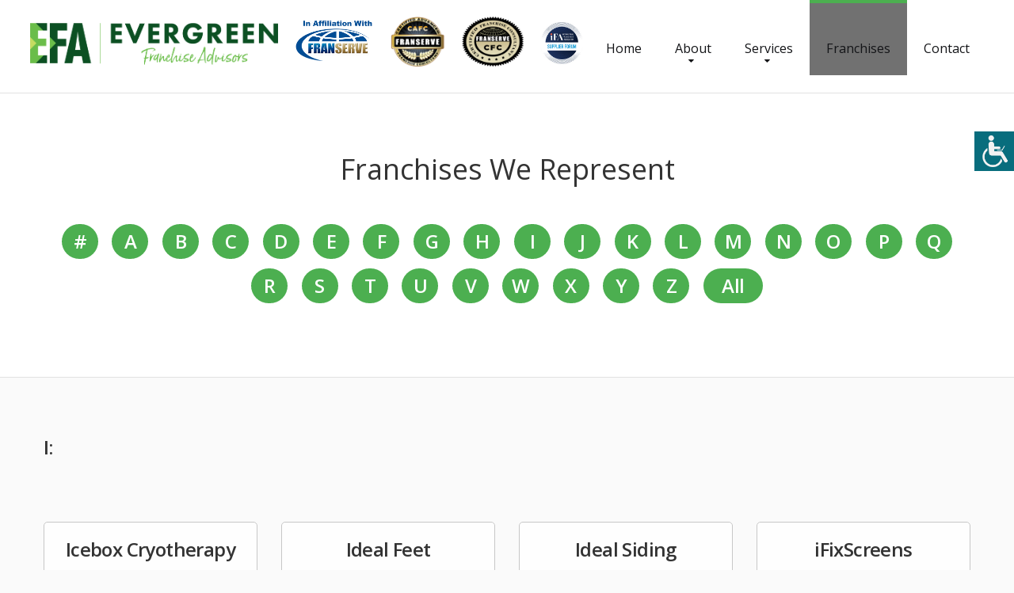

--- FILE ---
content_type: text/html
request_url: https://www.egfran.com/franchises_az.asp?letter=i
body_size: 43144
content:
<!DOCTYPE html>
<html lang="en">

<head>
    <title>Franchises We Represent</title>
    
    

    <meta name="description" content="We provide franchise consulting services and specialize in franchise growth and development.">

<meta http-equiv="Content-Type" content="text/html; charset=iso-8859-1">

<meta property="og:url" content="https://egfran.com" />
<meta property="og:title" content="Franchise Consulting Services from Evergreen Franchise Advisors, LLC" />
<meta property="og:description" content="We provide franchise consulting services and specialize in franchise growth and development." />
<meta property="og:type" content="website" />
<meta property="og:image" content="https://egfran.com/images/logo.png" />
    
    <meta name="format-detection" content="telephone=no"/>
    <link rel="icon" href="images/favicon.ico" type="image/x-icon">
    
    
    
        <link rel="stylesheet" href="css/grid.css">
    <style>
        .icon-list-link{
            display: none;
        }
    </style>
     
    
        <link rel="stylesheet" href="css/style-ariosto.css?124">
        
            <link rel="stylesheet" href="css/colorScheme-2.css?124">
        
    <link rel="stylesheet" href="css/style-common.css?135">
    <style>
            .rslides li::after{
     
               
                background-color: rgba(0,0,0,.6);
                
              }
                   </style>
    
    <script src="js/jquery.js"></script>
    <script src="js/jquery-migrate-1.2.1.js"></script>


    <!--[if lt IE 9]>
    <html class="lt-ie9">
    <div style=' clear: both; text-align:center; position: relative;'>
        <a href="http://windows.microsoft.com/en-US/internet-explorer/..">
            <img src="images/ie8-panel/warning_bar_0000_us.jpg" border="0" height="42" width="820"
                 alt="You are using an outdated browser. For a faster, safer browsing experience, upgrade for free today."/>
        </a>
    </div>
    <script src="js/html5shiv.js"></script>
    <![endif]-->

    <script src='js/device.min.js'></script>
    <!-- Facebook Pixel Code -->
<script>
  !function(f,b,e,v,n,t,s)
  {if(f.fbq)return;n=f.fbq=function(){n.callMethod?
  n.callMethod.apply(n,arguments):n.queue.push(arguments)};
  if(!f._fbq)f._fbq=n;n.push=n;n.loaded=!0;n.version='2.0';
  n.queue=[];t=b.createElement(e);t.async=!0;
  t.src=v;s=b.getElementsByTagName(e)[0];
  s.parentNode.insertBefore(t,s)}(window, document,'script',
  'https://connect.facebook.net/en_US/fbevents.js');
  fbq('init', '265833994580201');
  fbq('track', 'PageView');
</script>
<noscript><img height="1" width="1" style="display:none"
  src="https://www.facebook.com/tr?id=265833994580201&ev=PageView&noscript=1"
/></noscript>
<!-- End Facebook Pixel Code --> 
<script type="text/javascript">
function getCookie(cname) {
  var name = cname + "=";
  var decodedCookie = decodeURIComponent(document.cookie);
  var ca = decodedCookie.split(';');
  for(var i = 0; i <ca.length; i++) {
    var c = ca[i];
    while (c.charAt(0) == ' ') {
      c = c.substring(1);
    }
    if (c.indexOf(name) == 0) {
      return c.substring(name.length, c.length);
    }
  }
  return "";
}        

function changeFontSize(param){
    var currSize;
    currSize = getCookie("fontsize");
    if (currSize == ""){
        currSize = "0";
    }
    currSize = parseInt(currSize);
    if (param == "up"){
        currSize += 1; 
        document.cookie = "fontsize=" + currSize;
    }else{
        currSize -= 1; 
        document.cookie = "fontsize=" + currSize;
    }

    $("div").each(function() {
      var size = parseInt($(this).css("font-size"));
      if (param == "up"){
        size = size + 1 + "px";
      }else{
        size = size - 1 + "px";
      }
      $(this).css({
        'font-size': size
      });
    });
    $("p").each(function() {
      var size = parseInt($(this).css("font-size"));
      if (param == "up"){
        size = size + 1 + "px";
      }else{
        size = size - 1 + "px";
      }
      $(this).css({
        'font-size': size
      });
    });
    $("h1").each(function() {
      var size = parseInt($(this).css("font-size"));
      if (param == "up"){
        size = size + 1 + "px";
      }else{
        size = size - 1 + "px";
      }
      $(this).css({
        'font-size': size
      });
    });
    $("h2").each(function() {
      var size = parseInt($(this).css("font-size"));
      if (param == "up"){
        size = size + 1 + "px";
      }else{
        size = size - 1 + "px";
      }
      $(this).css({
        'font-size': size
      });
    });
    $("h3").each(function() {
      var size = parseInt($(this).css("font-size"));
      if (param == "up"){
        size = size + 1 + "px";
      }else{
        size = size - 1 + "px";
      }
      $(this).css({
        'font-size': size
      });
    });
    $("h4").each(function() {
      var size = parseInt($(this).css("font-size"));
      if (param == "up"){
        size = size + 1 + "px";
      }else{
        size = size - 1 + "px";
      }
      $(this).css({
        'font-size': size
      });
    });
    $("h5").each(function() {
      var size = parseInt($(this).css("font-size"));
      if (param == "up"){
        size = size + 1 + "px";
      }else{
        size = size - 1 + "px";
      }
      $(this).css({
        'font-size': size
      });
    });
    $("h6").each(function() {
      var size = parseInt($(this).css("font-size"));
      if (param == "up"){
        size = size + 1 + "px";
      }else{
        size = size - 1 + "px";
      }
      $(this).css({
        'font-size': size
      });
    });
    $("li").each(function() {
      var size = parseInt($(this).css("font-size"));
      if (param == "up"){
        size = size + 1 + "px";
      }else{
        size = size - 1 + "px";
      }
      $(this).css({
        'font-size': size
      });
    });

}  
function openAccessabilityPanel(){
    document.getElementById('web-accessability').style.display='block'; 
    document.getElementById('btn-web-accessability').style.right='250px';
}
function resetFont(){
    var currC = getCookie('fontsize');
    document.cookie='fontsize=0';
    resizeFromCookies(currC);    
}
</script>

</head>
<body>
<div class="page">
    


    <div id="btn-web-accessability" ><span>
        <img src="images/icon-web-accessibility.png" alt="Web Accessibility icon" title="Web Accessibility"  
            onclick="openAccessabilityPanel();">
    </div>
    <div id="web-accessability" ><span>
        <button type="button" class="close" onclick="document.getElementById('web-accessability').style.display='none'; document.getElementById('btn-web-accessability').style.right='0px';" style="">CLOSE</button><br></span>
        <h2><span>Font Resize</span></h2>
        <p><button id="down" type="button" onclick="changeFontSize('down');" >A-</button><button id="up" type="button" onclick="changeFontSize('up');" class="active_button">A+</button>
        <br><br>
        <button type="button" class="reset" onclick="resetFont();">RESET</button></p>

    </div>

<script type="text/javascript">var $zoho= $zoho || {};$zoho.salesiq = $zoho.salesiq || {widgetcode:"e431fd7851aa99230af0d82b50518b75aa2ae1b96f22e5b0c3b80f8b09b46e4eb4f16d1f69e40f8b38c7fad7ff9de4ea", values:{},ready:function(){}};var d=document;s=d.createElement("script");s.type="text/javascript"; s.id="zsiqscript";s.defer=true;s.src="https://salesiq.zoho.com/widget";t=d.getElementsByTagName("script")[0];t.parentNode.insertBefore(s,t);d.write("<div id='zsiqwidget'></div>");</script>
    <!--========================================================
                              HEADER
    =========================================================-->
    <header  class="header-wr" >
        <div id="stuck_container" class="stuck_container">

            <div class="brand">

<a href="./"><img src="images/logo.png" class="logo mobile-only"></a><br class="logo mobile-only">                
<img src="images/ifa.jpg" class="brand_affiliated">

    <img src="images/CFClogo.png" class="brand_affiliated cfc_logo" alt="Certified Franchise Consultant logo">

    <img src="images/cafc-logo.png" class="brand_affiliated cfc_logo" alt="Certified Advanced Franchise Consultant logo">

    <img src="images/in-affiliation-with-franserve3.png" class="brand_affiliated in-affiliation">

                    <a href="./"><img src="images/logo.png" class="logo non-mobile"></a>
                    
                

                
           
            </div>

            <nav class="nav">
                <ul class="sf-menu" data-type="navbar">
                    <li >
                        <a href="./">Home</a>
                    </li>
                    <li >
                        <a href="about.asp">About</a>
                        <ul>
                            
                            <li>
                                <a href="faq.asp">FAQ</a>
                            </li>
                            
                            <li>
                                <a href="blog.asp">Blog</a>
                            </li>
                            
                            <li>
                                <a href="testimonials.asp">Testimonials</a>
                            </li>
                            
                            <li>
                                <a href="articles.asp">Franchise Tips and Articles</a>
                                
                            </li>
                            <li>
                                <a href="news.asp">Franchise News</a>
                                
                            </li>
                            
                        </ul>
                    </li>
                    <li >
                        <a href="services.asp">Services</a>
                         <ul>
                            <li>
                                <a href="consultation.asp">Complimentary Consultation</a>
                            </li>
                            <li>
                                <a href="consultservices.asp">Franchise Consulting Services</a>
                            </li>
                            <li>
                                <a href="funding.asp">Funding Options</a>
                            </li>
                            <li>
                                <a href="services-for-veterans.asp">Services for Veterans</a>
                                
                            </li>
                            <li>
                                <a href="services4zors.asp">Services for Franchisors</a>
                            </li>
                            <li>
                                <a href="frandev.asp">Franchise Development Services</a>
                                
                            </li>
                        </ul>
                    </li>
                    <li  class="active">
                        <a href="franchises.asp">Franchises</a>
                         <ul>
                            <li>
                                <a href="franindustries.asp">Franchises by Industry</a>
                            </li>
                            <li>
                                <a href="franchises_az.asp">Franchises A to Z</a>
                            </li>
                            
                            <li>
                                <a href="fransearch.asp">Franchise Power Search</a>
                            </li>
                            
                            
                        </ul>
                    </li>
                   
                    <li >
                        <a href="contact.asp">Contact</a>
                    </li>
                </ul>
            </nav>
            

            

        </div>


    </header>

    <!--========================================================
                              CONTENT
    =========================================================-->
    <main>
        
        <section class="divider well-2 well-2__off-1 bg-primary">
            <div class="container">
                <h4>Franchises We Represent</h4>
                <h5 align="center">
                  <a class="letter" href="franchises_az.asp?letter=misc">#</a> 
                  <a class="letter" href="franchises_az.asp?letter=a">A</a> 
                  <a class="letter" href="franchises_az.asp?letter=b">B</a> 
                  <a class="letter" href="franchises_az.asp?letter=c">C</a> 
                  <a class="letter" href="franchises_az.asp?letter=d">D</a> 
                  <a class="letter" href="franchises_az.asp?letter=e">E</a> 
                  <a class="letter" href="franchises_az.asp?letter=f">F</a> 
                  <a class="letter" href="franchises_az.asp?letter=g">G</a> 
                  <a class="letter" href="franchises_az.asp?letter=h">H</a> 
                  <a class="letter" href="franchises_az.asp?letter=i">I</a> 
                  <a class="letter" href="franchises_az.asp?letter=j">J</a> 
                  <a class="letter" href="franchises_az.asp?letter=k">K</a> 
                  <a class="letter" href="franchises_az.asp?letter=l">L</a> 
                  <a class="letter" href="franchises_az.asp?letter=m">M</a> 
                  <a class="letter" href="franchises_az.asp?letter=n">N</a> 
                  <a class="letter" href="franchises_az.asp?letter=o">O</a> 
                  <a class="letter" href="franchises_az.asp?letter=p">P</a> 
                  <a class="letter" href="franchises_az.asp?letter=q">Q</a> 
                  <a class="letter" href="franchises_az.asp?letter=r">R</a> 
                  <a class="letter" href="franchises_az.asp?letter=s">S</a> 
                  <a class="letter" href="franchises_az.asp?letter=t">T</a> 
                  <a class="letter" href="franchises_az.asp?letter=u">U</a> 
                  <a class="letter" href="franchises_az.asp?letter=v">V</a> 
                  <a class="letter" href="franchises_az.asp?letter=w">W</a> 
                  <a class="letter" href="franchises_az.asp?letter=x">X</a> 
                  <a class="letter" href="franchises_az.asp?letter=y">Y</a> 
                  <a class="letter" href="franchises_az.asp?letter=z">Z</a> 
                  <a class="letter" href="franchises_az.asp?letter=" style="width: 75px;">All</a>
                </h5>
              </div>
            </section>
            <section class="divider well-2 well-2__off-1">
            <div class="container">
                <h5>I:</h5>
                <div class="row row__off">
        
        
                    <div class="col-md-3 col-sm-4 col-xs-6 wow fadeIn">
                        <a href="franchisedetails.asp?FranID=942"><div class="card">
                            <div style="height: 75px">
                        
                            <h5>Icebox Cryotherapy</h5></div>
                            <div style="height: 65px; overflow: hidden; padding-top: 25px; box-sizing: border-box;">
                            <p style="white-space: normal;">
                              Alternative Health Care Services, Health & Wellness</p>
                            </div>
                            <p style="margin-top: 0;">  
                              $438,192 - $531,046</p>
                              <div style="height: 60px; display: block; width: 100%; vertical-align: middle;text-align: center; padding: 30px 10px 0 10px;">
                              <img src="https://www.franservesupport.com/images/logos/icebox-logo.jpg" style="max-width: 100%; max-height: 60px;"></div>
                            
                        </div></a>
                    </div>

        
        
                    <div class="col-md-3 col-sm-4 col-xs-6 wow fadeIn">
                        <a href="franchisedetails.asp?FranID=3574"><div class="card">
                            <div style="height: 75px">
                        
                            <h5>Ideal Feet</h5></div>
                            <div style="height: 65px; overflow: hidden; padding-top: 25px; box-sizing: border-box;">
                            <p style="white-space: normal;">
                              Health & Wellness</p>
                            </div>
                            <p style="margin-top: 0;">  
                              $135,000 - $190,000</p>
                              <div style="height: 60px; display: block; width: 100%; vertical-align: middle;text-align: center; padding: 30px 10px 0 10px;">
                              <img src="https://www.franservesupport.com/images/logos/Ideal-Feet.jpg" style="max-width: 100%; max-height: 60px;"></div>
                            
                        </div></a>
                    </div>

        
        
                    <div class="col-md-3 col-sm-4 col-xs-6 wow fadeIn">
                        <a href="franchisedetails.asp?FranID=4118"><div class="card">
                            <div style="height: 75px">
                        
                            <h5>Ideal Siding</h5></div>
                            <div style="height: 65px; overflow: hidden; padding-top: 25px; box-sizing: border-box;">
                            <p style="white-space: normal;">
                              Home Improvement/Maintenance Services</p>
                            </div>
                            <p style="margin-top: 0;">  
                              $84,000 - $114,000</p>
                              <div style="height: 60px; display: block; width: 100%; vertical-align: middle;text-align: center; padding: 30px 10px 0 10px;">
                              <img src="https://www.franservesupport.com/images/logos/4118-WTKZSMW1RQH7R5FPBOEH.svg" style="max-width: 100%; max-height: 60px;"></div>
                            
                        </div></a>
                    </div>

        
        
                    <div class="col-md-3 col-sm-4 col-xs-6 wow fadeIn">
                        <a href="franchisedetails.asp?FranID=4056"><div class="card">
                            <div style="height: 75px">
                        
                            <h5>iFixScreens</h5></div>
                            <div style="height: 65px; overflow: hidden; padding-top: 25px; box-sizing: border-box;">
                            <p style="white-space: normal;">
                              Retail, Technology Services</p>
                            </div>
                            <p style="margin-top: 0;">  
                              $135,000 - $213,000</p>
                              <div style="height: 60px; display: block; width: 100%; vertical-align: middle;text-align: center; padding: 30px 10px 0 10px;">
                              <img src="https://www.franservesupport.com/images/logos/4056-41V81W4C__RH_GPZMYOR.png" style="max-width: 100%; max-height: 60px;"></div>
                            
                        </div></a>
                    </div>

        
        
                    <div class="col-md-3 col-sm-4 col-xs-6 wow fadeIn">
                        <a href="franchisedetails.asp?FranID=4161"><div class="card">
                            <div style="height: 75px">
                        
                            <h5>iFlex</h5></div>
                            <div style="height: 65px; overflow: hidden; padding-top: 25px; box-sizing: border-box;">
                            <p style="white-space: normal;">
                              Sports/Fitness</p>
                            </div>
                            <p style="margin-top: 0;">  
                              $191,503 - $368,207</p>
                              <div style="height: 60px; display: block; width: 100%; vertical-align: middle;text-align: center; padding: 30px 10px 0 10px;">
                              <img src="https://www.franservesupport.com/images/logos/4161-B80F81BJ66ZP7NW5T4VY.png" style="max-width: 100%; max-height: 60px;"></div>
                            
                        </div></a>
                    </div>

        
        
                    <div class="col-md-3 col-sm-4 col-xs-6 wow fadeIn">
                        <a href="franchisedetails.asp?FranID=3608"><div class="card">
                            <div style="height: 75px">
                        
                            <h5>iFOAM</h5></div>
                            <div style="height: 65px; overflow: hidden; padding-top: 25px; box-sizing: border-box;">
                            <p style="white-space: normal;">
                              Home Improvement/Maintenance Services</p>
                            </div>
                            <p style="margin-top: 0;">  
                              $250,293 - $337,275</p>
                              <div style="height: 60px; display: block; width: 100%; vertical-align: middle;text-align: center; padding: 30px 10px 0 10px;">
                              <img src="https://www.franservesupport.com/images/logos/ifoam.jpg" style="max-width: 100%; max-height: 60px;"></div>
                            
                        </div></a>
                    </div>

        
        
                    <div class="col-md-3 col-sm-4 col-xs-6 wow fadeIn">
                        <a href="franchisedetails.asp?FranID=253"><div class="card">
                            <div style="height: 75px">
                        
                            <h5>Image 360</h5></div>
                            <div style="height: 65px; overflow: hidden; padding-top: 25px; box-sizing: border-box;">
                            <p style="white-space: normal;">
                              Business Services</p>
                            </div>
                            <p style="margin-top: 0;">  
                              $139,137 - $502,239</p>
                              <div style="height: 60px; display: block; width: 100%; vertical-align: middle;text-align: center; padding: 30px 10px 0 10px;">
                              <img src="https://www.franservesupport.com/images/logos/Image360 logo.jpg" style="max-width: 100%; max-height: 60px;"></div>
                            
                        </div></a>
                    </div>

        
        
                    <div class="col-md-3 col-sm-4 col-xs-6 wow fadeIn">
                        <a href="franchisedetails.asp?FranID=3498"><div class="card">
                            <div style="height: 75px">
                        
                            <h5>Image One USA</h5></div>
                            <div style="height: 65px; overflow: hidden; padding-top: 25px; box-sizing: border-box;">
                            <p style="white-space: normal;">
                              Cleaning Services</p>
                            </div>
                            <p style="margin-top: 0;">  
                              $43,625 - $61,225</p>
                              <div style="height: 60px; display: block; width: 100%; vertical-align: middle;text-align: center; padding: 30px 10px 0 10px;">
                              <img src="https://www.franservesupport.com/images/logos/Image-One-Facility-Solutions.jpg" style="max-width: 100%; max-height: 60px;"></div>
                            
                        </div></a>
                    </div>

        
        
                    <div class="col-md-3 col-sm-4 col-xs-6 wow fadeIn">
                        <a href="franchisedetails.asp?FranID=967"><div class="card">
                            <div style="height: 75px">
                        
                            <h5>IMAGE Studios</h5></div>
                            <div style="height: 65px; overflow: hidden; padding-top: 25px; box-sizing: border-box;">
                            <p style="white-space: normal;">
                              Personal Care Services, Real Estate Services</p>
                            </div>
                            <p style="margin-top: 0;">  
                              $1,056,000 - $2,804,000</p>
                              <div style="height: 60px; display: block; width: 100%; vertical-align: middle;text-align: center; padding: 30px 10px 0 10px;">
                              <img src="https://www.franservesupport.com/images/logos/967-PLDSLEOWJJA0K-7I4H7A.png" style="max-width: 100%; max-height: 60px;"></div>
                            
                        </div></a>
                    </div>

        
        
                    <div class="col-md-3 col-sm-4 col-xs-6 wow fadeIn">
                        <a href="franchisedetails.asp?FranID=2357"><div class="card">
                            <div style="height: 75px">
                        
                            <h5>Impresa Modular</h5></div>
                            <div style="height: 65px; overflow: hidden; padding-top: 25px; box-sizing: border-box;">
                            <p style="white-space: normal;">
                              Building/Construction</p>
                            </div>
                            <p style="margin-top: 0;">  
                              $138,000 - $313,000</p>
                              <div style="height: 60px; display: block; width: 100%; vertical-align: middle;text-align: center; padding: 30px 10px 0 10px;">
                              <img src="https://www.franservesupport.com/images/logos/impresa_modular.png" style="max-width: 100%; max-height: 60px;"></div>
                            
                        </div></a>
                    </div>

        
        
                    <div class="col-md-3 col-sm-4 col-xs-6 wow fadeIn">
                        <a href="franchisedetails.asp?FranID=4043"><div class="card">
                            <div style="height: 75px">
                        
                            <h5>In Home Personal Services</h5></div>
                            <div style="height: 65px; overflow: hidden; padding-top: 25px; box-sizing: border-box;">
                            <p style="white-space: normal;">
                              Senior Services</p>
                            </div>
                            <p style="margin-top: 0;">  
                              $42,750 - $124,000</p>
                              <div style="height: 60px; display: block; width: 100%; vertical-align: middle;text-align: center; padding: 30px 10px 0 10px;">
                              <img src="https://www.franservesupport.com/images/logos/in-home-personal-services.png" style="max-width: 100%; max-height: 60px;"></div>
                            
                        </div></a>
                    </div>

        
        
                    <div class="col-md-3 col-sm-4 col-xs-6 wow fadeIn">
                        <a href="franchisedetails.asp?FranID=3946"><div class="card">
                            <div style="height: 75px">
                        
                            <h5>INFINITY beyond fitness</h5></div>
                            <div style="height: 65px; overflow: hidden; padding-top: 25px; box-sizing: border-box;">
                            <p style="white-space: normal;">
                              Sports/Fitness</p>
                            </div>
                            <p style="margin-top: 0;">  
                              $490,000 - $950,000</p>
                              <div style="height: 60px; display: block; width: 100%; vertical-align: middle;text-align: center; padding: 30px 10px 0 10px;">
                              <img src="https://www.franservesupport.com/images/logos/3946-GD4JC5GNBA1TBR-9X8-1.png" style="max-width: 100%; max-height: 60px;"></div>
                            
                        </div></a>
                    </div>

        
        
                    <div class="col-md-3 col-sm-4 col-xs-6 wow fadeIn">
                        <a href="franchisedetails.asp?FranID=465"><div class="card">
                            <div style="height: 75px">
                        
                            <h5>Instant Imprints </h5></div>
                            <div style="height: 65px; overflow: hidden; padding-top: 25px; box-sizing: border-box;">
                            <p style="white-space: normal;">
                              Business Services</p>
                            </div>
                            <p style="margin-top: 0;">  
                              $119,900 - $375,000</p>
                              <div style="height: 60px; display: block; width: 100%; vertical-align: middle;text-align: center; padding: 30px 10px 0 10px;">
                              <img src="https://www.franservesupport.com/images/logos/465-74XA3Z7E21UK2IS0O_RU.png" style="max-width: 100%; max-height: 60px;"></div>
                            
                        </div></a>
                    </div>

        
        
                    <div class="col-md-3 col-sm-4 col-xs-6 wow fadeIn">
                        <a href="franchisedetails.asp?FranID=3863"><div class="card">
                            <div style="height: 75px">
                        
                            <h5>Insulation Commandos</h5></div>
                            <div style="height: 65px; overflow: hidden; padding-top: 25px; box-sizing: border-box;">
                            <p style="white-space: normal;">
                              Home Improvement/Maintenance Services</p>
                            </div>
                            <p style="margin-top: 0;">  
                              $173,505 - $345,875</p>
                              <div style="height: 60px; display: block; width: 100%; vertical-align: middle;text-align: center; padding: 30px 10px 0 10px;">
                              <img src="https://www.franservesupport.com/images/logos/insulation-commandos.jpg" style="max-width: 100%; max-height: 60px;"></div>
                            
                        </div></a>
                    </div>

        
        
                    <div class="col-md-3 col-sm-4 col-xs-6 wow fadeIn">
                        <a href="franchisedetails.asp?FranID=1105"><div class="card">
                            <div style="height: 75px">
                        
                            <h5>InXpress</h5></div>
                            <div style="height: 65px; overflow: hidden; padding-top: 25px; box-sizing: border-box;">
                            <p style="white-space: normal;">
                              Business Services</p>
                            </div>
                            <p style="margin-top: 0;">  
                              $86,120 - $167,510</p>
                              <div style="height: 60px; display: block; width: 100%; vertical-align: middle;text-align: center; padding: 30px 10px 0 10px;">
                              <img src="https://www.franservesupport.com/images/logos/inxpress.png" style="max-width: 100%; max-height: 60px;"></div>
                            
                        </div></a>
                    </div>

        
        
                    <div class="col-md-3 col-sm-4 col-xs-6 wow fadeIn">
                        <a href="franchisedetails.asp?FranID=2314"><div class="card">
                            <div style="height: 75px">
                        
                            <h5>Island Fin Poke Company</h5></div>
                            <div style="height: 65px; overflow: hidden; padding-top: 25px; box-sizing: border-box;">
                            <p style="white-space: normal;">
                              Food & Beverage</p>
                            </div>
                            <p style="margin-top: 0;">  
                              $350,000 - $450,000</p>
                              <div style="height: 60px; display: block; width: 100%; vertical-align: middle;text-align: center; padding: 30px 10px 0 10px;">
                              <img src="https://www.franservesupport.com/images/logos/island-fin-poke.png" style="max-width: 100%; max-height: 60px;"></div>
                            
                        </div></a>
                    </div>

        
        
                    <div class="col-md-3 col-sm-4 col-xs-6 wow fadeIn">
                        <a href="franchisedetails.asp?FranID=1064"><div class="card">
                            <div style="height: 75px">
                        
                            <h5>iTrip</h5></div>
                            <div style="height: 65px; overflow: hidden; padding-top: 25px; box-sizing: border-box;">
                            <p style="white-space: normal;">
                              Real Estate Services, Travel Services</p>
                            </div>
                            <p style="margin-top: 0;">  
                              $105,000 - $150,000</p>
                              <div style="height: 60px; display: block; width: 100%; vertical-align: middle;text-align: center; padding: 30px 10px 0 10px;">
                              <img src="https://www.franservesupport.com/images/logos/1064-LIAPIBLTGG6YGX4E1E36.png" style="max-width: 100%; max-height: 60px;"></div>
                            
                        </div></a>
                    </div>

        
        
                    <div class="col-md-3 col-sm-4 col-xs-6 wow fadeIn">
                        <a href="franchisedetails.asp?FranID=878"><div class="card">
                            <div style="height: 75px">
                        
                            <h5>Ivybrook Academy</h5></div>
                            <div style="height: 65px; overflow: hidden; padding-top: 25px; box-sizing: border-box;">
                            <p style="white-space: normal;">
                              Child Services</p>
                            </div>
                            <p style="margin-top: 0;">  
                              $540,700 - $869,860</p>
                              <div style="height: 60px; display: block; width: 100%; vertical-align: middle;text-align: center; padding: 30px 10px 0 10px;">
                              <img src="https://www.franservesupport.com/images/logos/Ivybrook.png" style="max-width: 100%; max-height: 60px;"></div>
                            
                        </div></a>
                    </div>

        


                </div>
                
                  <div class="col-md-12 col-sm-12 col-xs-12 wow fadeIn">
                  
                </div>
              
            </div>
        </section>
        
        
    </main>

        <!--========================================================
                              FOOTER
    =========================================================-->
    <footer>
        <section class="well-2">
            <div class="container">
                <div class="row clear">
                    <div class="col-md-3 col-sm-6 col-xs-6">
                        <h6><strong>Services</strong></h6>
                        <ul class="list">
                            <li>
                                <a href='consultservices.asp'>Franchise Consulting Services</a>
                            </li>
                            <li>
                                <a href='funding.asp'>Funding Options</a>
                            </li>
                            <li>
                                <a href='services4zors.asp'>Services for Franchisors</a>
                            </li>
                            <li>
                                <a href='services-for-veterans.asp'>Services for Veterans</a>
                            </li>
                            <li>
                                <a href='consultation.asp'>Complimentary Consultation</a>
                            </li>
                            <li>
                                <a href='frandev.asp'>Franchise Development Services</a>
                            </li>
                            
                        </ul>
                    </div>
                    <div class="col-md-3 col-sm-6 col-xs-6">
                        <h6><strong>Franchises</strong></h6>
                        <ul class="list">
                            <li>
                                <a href='franchises.asp'>Franchises A to Z</a>
                            </li>
                            <li>
                                <a href='franindustries.asp'>Franchise Industries</a>
                            </li>
                            <li>
                                <a href='fransearch.asp'>Franchise Power Search</a>
                            </li>
                            
                        </ul>

                    </div>
                    <div class="col-md-3 col-sm-6 col-xs-6">
                        
                        <h6><strong>About</strong></h6>
                        <ul class="list">
                            <li>
                                <a href='about.asp'>About Us</a>
                            </li>
                            <li>
                                <a href='contact.asp'>Contact Us</a>
                            </li>
                            <li>
                                <a href='faq.asp'>FAQ</a>
                            </li>
                            
                            <li>
                                <a href="blog.asp">Blog</a>
                            </li>
                            
                            <li>
                                <a href="testimonials.asp">Testimonials</a>
                            </li>
                            
                            <li>
                                <a href='news.asp'>Franchise News</a>
                            </li>
                            <li>
                                <a href='articles.asp'>Franchise Tips and Articles</a>
                            </li>
                            
                        </ul>
                    </div>
                    <div class="col-md-3 col-sm-6 col-xs-6">
                        
                        <ul class="social">
                            
                            <li>
                                <a href='https://www.linkedin.com/in/julie-goldberg-864a1164/' class="fa-linkedin"></a>
                            </li>
                            
                            <li>
                                <a href='https://www.facebook.com/evergreenfranchiseadvisors' class="fa-facebook"></a>
                            </li>
                            
                        </ul>
                        
                        <p>We provide a free consultation service to help you identify the best franchises to meet your business ownership dreams.</p>
                        <p style="font-size:20px; line-height: 30px; color: #ffffff;"><span style="font-size:30px;"><a href="tel:480.227.4277">480.227.4277</a></span></p>

                        <p class="privacy">&copy; 2018
					       - 2026&nbsp; 
					      Evergreen Franchise Advisors, LLC<br>
					      All Rights Reserved<br>
                      <a href="broker_disclosure_document.asp" class="fs_link">Broker Value and Disclosure Policy</a><br>
                      <a href="privacypolicy.asp" class="fs_link" style="line-height: 2em;">Privacy Policy</a></p>
					    <p>
							<i><a href="https://franserve.com" target="blank" class="fs_link">Site hosted and managed by FranServe Inc.</a></i>
                        </p>

                    </div>
                </div>
            </div>
        </section>
        <section class="bg-secondary-1 well-2 well-2__off-2">
            <div class="container">
                <ul class="menu-footer">
                    <li >
                        <a href='./'>home</a>
                    </li>
                    <li>
                        <a href='about.asp'>About</a>
                    </li>
                    <li>
                        <a href='services.asp'>Services</a>
                    </li>
                    <li class="active">
                        <a href='franchises.asp'> Franchises</a>
                    </li>
                    <li>
                        <a href='contact.asp'>Contacts</a>
                    </li>
                </ul>
            </div>
        </section>
        


    </footer>

</div>

<script src="js/script.js"></script>
</body>
</html>


<script type="text/javascript">


function resizeFromCookies(param){
    var currSize;
    currSize = getCookie("fontsize");
    if (currSize == ""){
        currSize = "0";
    }
    currSize = parseInt(currSize);
    if (currSize == 0){
      currSize = - param;
    }

    $("p").each(function() {
      var size = parseInt($(this).css("font-size"));
      size = size + currSize + "px";
      $(this).css({
        'font-size': size
      });
    });
    $("h1").each(function() {
      var size = parseInt($(this).css("font-size"));
      size = size + currSize + "px";
      $(this).css({
        'font-size': size
      });
    });
    $("h2").each(function() {
      var size = parseInt($(this).css("font-size"));
      size = size + currSize + "px";
      $(this).css({
        'font-size': size
      });
    });
    $("h3").each(function() {
      var size = parseInt($(this).css("font-size"));
      size = size + currSize + "px";
      $(this).css({
        'font-size': size
      });
    });
    $("h4").each(function() {
      var size = parseInt($(this).css("font-size"));
      size = size + currSize + "px";
      $(this).css({
        'font-size': size
      });
    });
    $("h5").each(function() {
      var size = parseInt($(this).css("font-size"));
      size = size + currSize + "px";
      $(this).css({
        'font-size': size
      });
    });
    $("h6").each(function() {
      var size = parseInt($(this).css("font-size"));
      size = size + currSize + "px";
      $(this).css({
        'font-size': size
      });
    });
    $("li").each(function() {
      var size = parseInt($(this).css("font-size"));
      size = size + currSize + "px";
      $(this).css({
        'font-size': size
      });
    });
};



var body = document.getElementsByTagName("BODY")[0]; 
body.onload = resizeFromCookies(0);

</script>


--- FILE ---
content_type: text/css
request_url: https://www.egfran.com/css/style-ariosto.css?124
body_size: 36485
content:
@charset "UTF-8";
@import url(animate.css);
@import url(https://maxcdn.bootstrapcdn.com/font-awesome/4.3.0/css/font-awesome.min.css);
@import url(https://fonts.googleapis.com/css?family=Open+Sans:300,400,600,700&amp;subset=latin-ext);
@import url(https://fonts.googleapis.com/css?family=Raleway:900);
/*========================================================
                      Main Styles
=========================================================*/


body {
  color: #8b8b8b;
  font: 400 14px/21px "Open Sans", sans-serif;
  -webkit-text-size-adjust: none;
  background: #fafafa; }

img {
  max-width: 100%;
  height: auto; }

h1, h2, h3, .light {
  color: #f78f20; }

h4, h5, h6, cite, address p, .h6 {
  color: #333333; }

h5 a:hover, h6 a:hover, .privacy a:hover {
  color: #f78f20; }
h5 a:active, h6 a:active, .privacy a:active {
  color: #dc7508; }

h1 {
  font: 900 51px/51px "Raleway", sans-serif; }

h2 {
  font: 300 72px/72px "Open Sans", sans-serif; }

h3 {
  font: 600 48px/48px "Open Sans", sans-serif; }

h4 {
  font: 400 36px/43px "Open Sans", sans-serif;
  text-align: center; }
  h4 span {
    font-weight: 600; }
  h4.light {
    text-align: left;
    font-weight: 300;
    letter-spacing: -0.9px;
    text-transform: uppercase; }

h5 {
  font: 600 24px/28px "Open Sans", sans-serif;
  letter-spacing: -0.6px; }
  h5 span {
    font-weight: 400;
    letter-spacing: 0; }

h6 strong {
  font-weight: 700;
  letter-spacing: 0; }
h6 span {
  font-weight: 600;
  text-transform: none; }

h6, cite, .h6 {
  font: 300 18px/20px "Open Sans", sans-serif;
  letter-spacing: -0.45px;
  text-transform: uppercase; }

p a:hover, .marked-list a:hover, .list a:hover {
  text-decoration: underline; }
p .fa, .marked-list .fa, .list .fa {
  text-decoration: none; }

time {
  display: block; }

blockquote .cnt {
  display: table; }
  blockquote .cnt img, blockquote .cnt cite {
    display: table-cell;
    vertical-align: middle; }
  blockquote .cnt cite {
    padding-left: 27px; }
blockquote q {
  font-style: italic;
  margin-top: 26px;
  display: inline-block; }

address p {
  font: 600 24px/28px "Open Sans", sans-serif;
  letter-spacing: -0.6px; }
address dl {
  max-width: 190px; }
  address dl:before, address dl:after {
    display: table;
    content: "";
    line-height: 0; }
  address dl:after {
    clear: both; }
  address dl dt {
    float: left; }
  address dl dd {
    float: right;
    margin-left: 6px; }
    address dl dd a {
      display: inline-block; }
      address dl dd a:hover {
        color: #f78f20; }
      address dl dd a:active {
        color: #dc7508; }
    address dl dd:nth-child(5) {
      margin-left: 52px; }
address p + dl {
  margin-top: 14px; }

a {
  font: inherit;
  color: inherit;
  text-decoration: none;
  -moz-transition: 0.3s;
  -o-transition: 0.3s;
  -webkit-transition: 0.3s;
  transition: 0.3s; }
  a:focus {
    outline: none; }
  a:active {
    background-color: transparent; }

a[href^="tel:"],
a[href^="callto:"] {
  color: inherit;
  text-decoration: none; }

strong {
  font-weight: 700; }

.fa {
  line-height: inherit; }

[class*='fa-']:before {
  font-weight: 400;
  font-family: "FontAwesome"; }

.page {
  overflow: hidden;
  min-height: 500px; }
  .lt-ie9 .page {
    min-width: 1200px; }

/*=======================================================
                       Main Layout
=========================================================*/
.off-1 {
  margin-top: 5px; }

* + .marked-list, h3 + h5, * + .privacy {
  margin-top: 24px; }

h2 + h4 {
  margin-top: 55px; }

* + .btn-primary, h4 + p, p + .marked-list-1 {
  margin-top: 37px; }

.social + p {
  margin-top: 30px; }

h5 + p, h6 + p, h4 + h6, * + .btn-default, p + p, .time-primary + h6, .marked-list-1 + p {
  margin-top: 20px; }

* + h5, * + .btn-primary__md, * + .off, .list + h6 {
  margin-top: 42px; }

* + .g-recaptcha {
  margin-top: 0px;
}

h4 + .off {
  margin-top: 72px; }

h4 + .center-media-lg, h4 + .event, h4 + .index-list, h4 + blockquote, h4 + .off, * + .mailform, h4 + dl {
  margin-top: 78px; }

.row__off {
  margin-top: 50px; }

* + .off-2 {
  margin-top: 90px; }

* + .list, * + address {
  margin-top: 13px; }

/*=======================================================
                        Components
=========================================================*/
/*==================     Brand     ======================*/
.brand {
  display: inline-block;
  color: #f78f20;
  position: relative;
  padding-left: 0px; }
  .logo{
    height: 90px;
  }
  .brand_slogan {
    font: 400 12px/6px "Open Sans", sans-serif;
    text-transform: uppercase; }
.brand_affiliated{
  float: right; max-height: 66px; padding-left: 20px;
  padding-top: 12px;
}
  

/*==================  Backgrounds  ======================*/
.bg-primary {
  background: #fff; }

.bg-secondary {
  background: #ececed; }

.bg-secondary-1 {
  background: #f78f20; }

.bg-img {
  background: url("../images/page-1_img01.png") no-repeat top;
  position: relative;
  z-index: 0; }

/*==================  Colorss  ======================*/
.clr-secondary {
  color: #333333;
  font-weight: 600; }

/*==================     Icons     ======================*/
/*==================    Buttons    ======================*/
.btn-default {
  display: inline-block;
  position: relative;
  font: 600 14px/14px "Open Sans", sans-serif;
  color: #f78f20;
  text-transform: uppercase;
  padding-right: 24px; }
  .btn-default span {
    position: absolute;
    padding-right: 24px;
    width: 0;
    left: 0;
    top: 0;
    overflow: hidden;
    -moz-transition: 0.5s;
    -o-transition: 0.5s;
    -webkit-transition: 0.5s;
    transition: 0.5s;
    white-space: nowrap; }
  .btn-default:before {
    position: absolute;
    content: '\f178';
    font-size: 18px;
    line-height: 14px;
    font-family: "FontAwesome";
    top: 0;
    right: 0;
    color: #f78f20;
    -moz-transition: 0.3s;
    -o-transition: 0.3s;
    -webkit-transition: 0.3s;
    transition: 0.3s;
    transition-delay: 0.3s; }
  .btn-default:after {
    content: attr(data-title);
    width: 0; }
  .btn-default:hover {
    color: #f78f20;
    text-decoration: none;
    background-color: transparent; }
    .btn-default:hover:before {
      color: #333333; }
    .btn-default:hover span {
      width: 100%;
      color: #333333; }

.btn-primary {
  display: inline-block;
  font: 400 18px/19px "Open Sans", sans-serif;
  color: #fff;
  text-transform: uppercase;
  background: #f78f20;
  padding: 23px 63px 23px 54px;
  -webkit-border-radius: 30px;
  -moz-border-radius: 30px;
  border-radius: 30px;
  border: solid 1px #f78f20; }
  .btn-primary:hover {
    background: transparent;
    color: #f78f20; }
  .btn-primary:active {
    background: rgba(247, 143, 32, 0.1); }

.btn-primary__md, .btn-primary__md-1 {
  padding: 23px 5px 23px 5px;
  text-align: center; }

.btn-primary__md {
  min-width: 358px; }

.btn-primary__md-1 {
  min-width: 278px; }

/*==================      Box      ======================*/
.box:before, .box:after {
  display: table;
  content: "";
  line-height: 0; }
.box:after {
  clear: both; }
.box_aside {
  float: left; }
.box_cnt__no-flow {
  overflow: hidden; }

/*==================    Center    ======================*/
.center {
  text-align: center; }

.divider {
  border-top: solid 1px #e1e1e1; }

/*========================   Menu   ==========================*/
.sf-menu {
  display: inline-block; }
  .sf-menu:before, .sf-menu:after {
    display: table;
    content: "";
    line-height: 0; }
  .sf-menu:after {
    clear: both; }
  .sf-menu > li {
    position: relative;
    float: left; }
  .sf-menu a {
    display: block; }

.sf-menu > li > a {
  color: rgba(255, 255, 255, 0.4);
  padding: 51px 21px 24px;
  font: 400 18px/20px "Open Sans", sans-serif;
  position: relative;
  z-index: 0; }
  .sf-menu > li > a:after {
    content: "";
    position: absolute;
    left: 0;
    right: 0;
    top: 0;
    height: 0;
    background: #9e9e9e;
    -moz-transition: 0.3s;
    -o-transition: 0.3s;
    -webkit-transition: 0.3s;
    transition: 0.3s;
    z-index: -1; }
.sf-menu > li.sfHover > a, .sf-menu > li > a:hover {
  background: #9e9e9e; }
.sf-menu > li > a:hover:after {
  height: 100%; }
.sf-menu > li.active > a:before {
  position: absolute;
  content: '';
  top: 0;
  height: 4px;
  left: 0;
  right: 0;
  margin: 0;
  z-index: 1;
  background: #f78f20;
  -moz-transition: 0.3s;
  -o-transition: 0.3s;
  -webkit-transition: 0.3s;
  transition: 0.3s; }

.sf-menu ul {
  display: none;
  position: absolute;
  top: 98%;
  left: 0;
  width: 235px;
  margin: 2px 0 0;
  padding: 23px 0;
  background: #9e9e9e;
  z-index: 992;
  -moz-box-sizing: border-box;
  -webkit-box-sizing: border-box;
  box-sizing: border-box;
  -webkit-box-shadow: 1px 2px 3px 0px rgba(0, 0, 0, 0.2);
  -moz-box-shadow: 1px 2px 3px 0px rgba(0, 0, 0, 0.2);
  box-shadow: 1px 2px 3px 0px rgba(0, 0, 0, 0.2); }

.sf-menu ul > li > a {
  font: 300 14px/14px "Open Sans", sans-serif;
  color: #141518;
  padding: 11px 30px; }
.sf-menu ul > li > .sf-with-ul {
  position: relative; }
  .sf-menu ul > li > .sf-with-ul:before {
    position: absolute;
    right: 24px;
    top: 50%;
    -moz-transform: translateY(-50%);
    -ms-transform: translateY(-50%);
    -o-transform: translateY(-50%);
    -webkit-transform: translateY(-50%);
    transform: translateY(-50%);
    content: "";
    font: 400 14px/14px "FontAwesome"; }
.sf-menu ul > li.sfHover > a, .sf-menu ul > li > a:hover {
  color: #FFF;
  background: #f78f20;
  -webkit-box-shadow: 1px 2px 3px 0px rgba(0, 0, 0, 0.2);
  -moz-box-shadow: 1px 2px 3px 0px rgba(0, 0, 0, 0.2);
  box-shadow: 1px 2px 3px 0px rgba(0, 0, 0, 0.2); }

.sf-menu ul ul {
  position: absolute;
  top: 43%;
  left: 100%;
  width: 170px;
  margin-top: 0;
  background: #9e9e9e;
  z-index: 994; }

.sf-menu > li > .sf-with-ul {
  position: relative; }
  .sf-menu > li > .sf-with-ul:before {
    position: absolute;
    left: 50%;
    top: 75%;
    margin-left: -6px;
    content: "";
    font: 400 12px/12px "FontAwesome"; }

@media (max-width: 767px) {
  .sf-menu {
    display: none; } }
/*==================   RD Mobile Menu    =====================*/
.rd-mobilemenu {
  display: none;
  position: fixed;
  top: 0;
  left: 0;
  bottom: 0;
  z-index: 9999999;
  text-align: left;
  -moz-transition: 0.3s all ease;
  -o-transition: 0.3s all ease;
  -webkit-transition: 0.3s all ease;
  transition: 0.3s all ease; }
  .rd-mobilemenu.active {
    right: 0; }

.rd-mobilemenu_ul {
  position: fixed;
  top: -56px;
  left: 0;
  bottom: -56px;
  width: 240px;
  padding: 132px 0 76px;
  color: #666;
  background: #FFF;
  font-size: 14px;
  line-height: 20px;
  overflow: auto;
  -webkit-box-shadow: 5px 0 5px 0 rgba(0, 0, 0, 0.1);
  -moz-box-shadow: 5px 0 5px 0 rgba(0, 0, 0, 0.1);
  box-shadow: 5px 0 5px 0 rgba(0, 0, 0, 0.1);
  -moz-transform: translateX(-240px);
  -ms-transform: translateX(-240px);
  -o-transform: translateX(-240px);
  -webkit-transform: translateX(-240px);
  transform: translateX(-240px);
  -moz-transition: 0.3s ease;
  -o-transition: 0.3s ease;
  -webkit-transition: 0.3s ease;
  transition: 0.3s ease;
  -moz-transition: 0.3s cubic-bezier(0.55, 0, 0.1, 1);
  -o-transition: 0.3s cubic-bezier(0.55, 0, 0.1, 1);
  -webkit-transition: 0.3s cubic-bezier(0.55, 0, 0.1, 1);
  transition: 0.3s cubic-bezier(0.55, 0, 0.1, 1); }
  .rd-mobilemenu.active .rd-mobilemenu_ul {
    -moz-transform: translateX(0);
    -ms-transform: translateX(0);
    -o-transform: translateX(0);
    -webkit-transform: translateX(0);
    transform: translateX(0); }
  .rd-mobilemenu_ul a {
    display: block;
    padding: 14px 25px 16px; }
    .rd-mobilemenu_ul a.active {
      background: #f5f5f5;
      color: #2d2d2d; }
    .rd-mobilemenu_ul a:hover {
      background: #f78f20;
      color: #FFF; }
    .rd-mobilemenu_ul a .rd-submenu-toggle {
      position: absolute;
      top: 50%;
      right: 11px;
      margin-top: -17.5px;
      width: 32px;
      height: 32px;
      font: 400 10px "FontAwesome";
      line-height: 32px;
      text-align: center;
      -webkit-border-radius: 50%;
      -moz-border-radius: 50%;
      border-radius: 50%;
      -moz-transition: 0.5s all ease;
      -o-transition: 0.5s all ease;
      -webkit-transition: 0.5s all ease;
      transition: 0.5s all ease;
      z-index: 1;
      background: rgba(0, 0, 0, 0.1); }
      .rd-mobilemenu_ul a .rd-submenu-toggle:after {
        content: '\f078'; }
      .rd-mobilemenu_ul a .rd-submenu-toggle:hover {
        background: #FFF;
        color: #666; }
    .rd-mobilemenu_ul a.rd-with-ul {
      position: relative; }
      .rd-mobilemenu_ul a.rd-with-ul.active .rd-submenu-toggle {
        -moz-transform: rotate(180deg);
        -ms-transform: rotate(180deg);
        -o-transform: rotate(180deg);
        -webkit-transform: rotate(180deg);
        transform: rotate(180deg); }
  .rd-mobilemenu_ul ul a {
    padding-left: 40px; }
  .rd-mobilemenu_ul ul ul a {
    padding-left: 60px; }
  .rd-mobilemenu_ul:after {
    content: '';
    display: block;
    height: 20px; }

.rd-mobilepanel {
  display: none;
  position: fixed;
  top: 0;
  left: 0;
  right: 0;
  height: 56px;
  background: #FFF;
  color: #000;
  -webkit-box-shadow: 0 3px 3px 0 rgba(0, 0, 0, 0.1);
  -moz-box-shadow: 0 3px 3px 0 rgba(0, 0, 0, 0.1);
  box-shadow: 0 3px 3px 0 rgba(0, 0, 0, 0.1);
  z-index: 99999991; }

.rd-mobilepanel_title {
  position: fixed;
  top: 4px;
  left: 56px;
  right: 56px;
  color: #000;
  font-size: 24px;
  line-height: 48px;
  text-overflow: ellipsis;
  white-space: nowrap; }

.rd-mobilepanel_toggle {
  position: fixed;
  top: 4px;
  left: 8px;
  width: 48px;
  height: 48px; }
  .rd-mobilepanel_toggle span {
    position: relative;
    display: block;
    margin: auto;
    -moz-transition: all 0.3s ease;
    -o-transition: all 0.3s ease;
    -webkit-transition: all 0.3s ease;
    transition: all 0.3s ease; }
    .rd-mobilepanel_toggle span:after, .rd-mobilepanel_toggle span:before {
      content: "";
      position: absolute;
      left: 0;
      top: -8px;
      -moz-transition: all 0.3s ease;
      -o-transition: all 0.3s ease;
      -webkit-transition: all 0.3s ease;
      transition: all 0.3s ease; }
    .rd-mobilepanel_toggle span:after {
      top: 8px; }
    .rd-mobilepanel_toggle span:after, .rd-mobilepanel_toggle span:before, .rd-mobilepanel_toggle span {
      width: 24px;
      height: 4px;
      background-color: #000;
      backface-visibility: hidden;
      -webkit-border-radius: 2px;
      -moz-border-radius: 2px;
      border-radius: 2px; }
  .rd-mobilepanel_toggle span {
    -moz-transform: rotate(180deg);
    -ms-transform: rotate(180deg);
    -o-transform: rotate(180deg);
    -webkit-transform: rotate(180deg);
    transform: rotate(180deg); }
    .rd-mobilepanel_toggle span:before, .rd-mobilepanel_toggle span:after {
      -moz-transform-origin: 1.71429px center;
      -ms-transform-origin: 1.71429px center;
      -o-transform-origin: 1.71429px center;
      -webkit-transform-origin: 1.71429px center;
      transform-origin: 1.71429px center;
      -moz-transform-origin: 1.71429px center;
      -ms-transform-origin: 1.71429px center;
      -o-transform-origin: 1.71429px center;
      -webkit-transform-origin: 1.71429px center;
      transform-origin: 1.71429px center; }
  .rd-mobilepanel_toggle.active span {
    -moz-transform: rotate(360deg);
    -ms-transform: rotate(360deg);
    -o-transform: rotate(360deg);
    -webkit-transform: rotate(360deg);
    transform: rotate(360deg); }
    .rd-mobilepanel_toggle.active span:before, .rd-mobilepanel_toggle.active span:after {
      top: 0;
      width: 15px; }
    .rd-mobilepanel_toggle.active span:before {
      -webkit-transform: rotate3d(0, 0, 1, -40deg);
      transform: rotate3d(0, 0, 1, -40deg); }
    .rd-mobilepanel_toggle.active span:after {
      -webkit-transform: rotate3d(0, 0, 1, 40deg);
      transform: rotate3d(0, 0, 1, 40deg); }

@media (max-width: 767px) {
  body {
    padding-top: 56px; }

  .rd-mobilemenu, .rd-mobilepanel {
    display: block; } }
@media (max-width: 359px) {
  .rd-mobilepanel_title {
    font-size: 18px; } }
/*==================  Stuck menu  ======================*/
.stuck_container:before, .stuck_container:after {
  display: table;
  content: "";
  line-height: 0; }
.stuck_container:after {
  clear: both; }

.isStuck {
  background: #333333;
  z-index: 999;
  border-bottom: 1px solid #333;
  padding-bottom: 0; }
  .isStuck .sf-menu > li a {
    padding: 30px 21px 24px; }
  .isStuck .sf-menu ul li a {
    padding: 11px 30px; }
  .isStuck .brand {
    margin-top: 10px;
    padding-left: 35x;
     }
    .isStuck .brand_affiliated{
      max-height: 53px;
    }
    .isStuck .logo{
      height: 78px;
      padding-bottom: 10px;
    }
    .isStuck .brand:after {
      right: 76%;
      height: 58px; }
    .isStuck .brand:before {
      font-size: 51px;
      line-height: 51px; }
  .isStuck .sform .search-form_toggle {
    top: -60px; }
  .isStuck h1 {
    font-size: 41px;
    line-height: 41px; }

@media only screen and (max-width: 979px) {
  .isStuck {
    display: none !important; } }
/*==================     ToTop     ======================*/
.toTop {
  width: 50px;
  height: 50px;
  font-size: 24px;
  line-height: 46px;
  color: #fff;
  background: #f78f20;
  border-radius: 50%;
  -webkit-box-shadow: 4px 4px 8px 0 rgba(0, 0, 0, 0.4);
  -moz-box-shadow: 4px 4px 8px 0 rgba(0, 0, 0, 0.4);
  box-shadow: 4px 4px 8px 0 rgba(0, 0, 0, 0.4);
  position: fixed;
  right: 40px;
  bottom: 60px;
  display: none;
  overflow: hidden;
  text-align: center;
  text-decoration: none;
  z-index: 20; }
  .toTop:hover {
    color: #fff;
    background: #333333;
    text-decoration: none; }

.mobile .toTop,
.tablet .toTop {
  display: none !important; }
/*==================   Franchise Logo    ======================*/
.fran-logo{
  max-width: 250px;
}

/*==================   Thumbnail    ======================*/
.thumb {
  display: table-cell;
  position: relative;
  overflow: hidden; 
  vertical-align: middle;

}
  .thumb img {
    width: 100%;
    height: auto;
    -moz-transition: 0.5s all ease;
    -o-transition: 0.5s all ease;
    -webkit-transition: 0.5s all ease;
    transition: 0.5s all ease; }
  .thumb_overlay {
    position: absolute;
    left: 0;
    top: 0;
    right: 0;
    bottom: 0;
    opacity: 0;
    -moz-transition: 0.3s all ease;
    -o-transition: 0.3s all ease;
    -webkit-transition: 0.3s all ease;
    transition: 0.3s all ease;
    color: #fff;
    background: transparent; }
    .thumb_overlay:before {
      content: "";
      position: absolute;
      top: 50%;
      left: 0;
      right: 0;
      font: 400 20px "FontAwesome";
      line-height: 20px;
      -moz-transform: translateY(-50%);
      -ms-transform: translateY(-50%);
      -o-transform: translateY(-50%);
      -webkit-transform: translateY(-50%);
      transform: translateY(-50%);
      text-align: center;
      -moz-transition: 0.3s;
      -o-transition: 0.3s;
      -webkit-transition: 0.3s;
      transition: 0.3s; }
      .lt-ie9 .thumb_overlay:before {
        display: none; }
    .thumb_overlay__play {
      opacity: 1; }
      .thumb_overlay__play:before {
        content: '\f01d';
        font-size: 60px;
        line-height: 60px;
        -moz-transition: 0.3s;
        -o-transition: 0.3s;
        -webkit-transition: 0.3s;
        transition: 0.3s; }
  .thumb:hover .thumb_overlay {
    opacity: 1;
    background: rgba(247, 143, 32, 0.1); }
    .lt-ie9 .thumb:hover .thumb_overlay {
      background: none;
      -ms-filter: "progid:DXImageTransform.Microsoft.gradient(startColorstr='#1AF78F20', endColorstr='#1AF78F20')";
      filter: progid:DXImageTransform.Microsoft.gradient(startColorstr='#1AF78F20', endColorstr='#1AF78F20');
      zoom: 1; }
    .lt-ie9 .thumb:hover .thumb_overlay:before {
      display: block; }
  .thumb:hover img {
    -moz-transform: scale(1.1);
    -ms-transform: scale(1.1);
    -o-transform: scale(1.1);
    -webkit-transform: scale(1.1);
    transform: scale(1.1); 
  }

/*==================   Cards    ======================*/    
.card{
  margin: 10px; 
  text-align: center; 
  border: 1px solid #c7c7c7; 
  background: #ffffff; 
  margin: 0px; 
  padding: 20px 5px; 
  height: 245px; 
  border-radius: 5px;
-moz-transition: 0.3s;
        -o-transition: 0.3s;
        -webkit-transition: 0.3s;
        transition: 0.3s;
}
.card:hover{
     opacity: 1;
    
     -moz-transform: scale(1.1);
    -ms-transform: scale(1.1);
    -o-transform: scale(1.1);
    -webkit-transform: scale(1.1);
    transform: scale(1.1);
}
.logo-card{
    margin: 10px; 
  text-align: center; 
  border: none; 
  background: #ffffff; 
  margin: 0px; 
  padding: 20px 5px;

  height: 100px; 
  border-radius: 5px;
  -moz-transition: 0.3s;
        -o-transition: 0.3s;
        -webkit-transition: 0.3s;
        transition: 0.3s;
  
  vertical-align: middle;
  
}
.logo-card img{
  max-height: 60px;

}
.logo-card:hover{
     opacity: 1;
    
     -moz-transform: scale(1.1);
    -ms-transform: scale(1.1);
    -o-transform: scale(1.1);
    -webkit-transform: scale(1.1);
    transform: scale(1.1);
}

/*==================  RD Parallax    ======================*/
.parallax {
  position: relative;
  overflow: hidden;
  text-align: center; 
  
}
  .parallax h4, .parallax h5 span {
    color: #fff; }
  .parallax h4 {
    text-align: left; }
  .parallax_image, .parallax_pattern {
    position: absolute;
    top: 0;
    left: 0;
    right: 0;
    height: 100%;
    background-position: center center;
    will-change: transform; }
  .parallax_image {
    

  }
  .parallax_pattern {
    background-repeat: repeat; }
  .parallax_cnt {
    position: relative; }

.parallax__md {
  text-align: left; }

/*========================================================
                     HEADER  Section
=========================================================*/
header {
  position: absolute;
  top: 0;
  left: 0;
  right: 0;
  z-index: 1;
  padding-bottom: 22px; }
  header:before, header:after {
    display: table;
    content: "";
    line-height: 0; }
  header:after {
    clear: both; }
  header .brand {
    margin-left: 3%;
    margin-top: 15px; }
  header .nav {
    margin-right: 35px;
    float: right; }
  header .brand {
    float: left; }
  
  header .sform {
    float: right; }
    header .sform:before, header .sform:after {
      display: table;
      content: "";
      line-height: 0; }
    header .sform:after {
      clear: both; }

.header-wr {
  position: static;
  background: #ffffff;
  background-size: cover; }

/*========================================================
                     CONTENT  Section
=========================================================*/
main {
  display: block; }

/*==================      Well     ======================*/
.well {
  padding: 226px 0 121px; }

.well-1 {
  padding: 70px 0 75px; }
  .well-1__off {
    padding-bottom: 87px; }
  .well-1__off-1 {
    margin-top: 43px; }

.well-2 {
  padding: 57px 0 87px; }
  .well-2__off {
    padding-bottom: 93px; }
  .well-2__off-1 {
    padding-top: 74px; }
  .well-2__off-2 {
    padding-bottom: 55px; }
  .well-2__off-3 {
    padding-top: 46px; }
  .well-2__off-4 {
    padding-bottom: 78px; }

.well-3 {
  padding: 126px 0 118px; }

.well-4 {
  padding: 93px 0 83px; }

.well-5 {
  padding: 109px 0 104px; }

/*==================     Indent    ======================*/
.indent {
  padding: 0 200px; }

.indent-1 {
  padding: 0 70px; }

.indent-2 {
  padding-right: 200px; }

/*==================  Marked List  ======================*/
.marked-list li {
  position: relative;
  padding-left: 41px; }
  .marked-list li a {
    font: 600 18px/35px "Open Sans", sans-serif;
    color: #fff; }
  .marked-list li:before {
    content: '\f178';
    position: absolute;
    left: 7px;
    top: 0;
    font: 400 18px/35px "FontAwesome";
    color: #f78f20; }
  .marked-list li + li {
    margin-top: 1px; }
.marked-list a:hover {
  color: #f78f20;
  text-decoration: none; }
.marked-list a:active {
  color: #dc7508; }

.marked-list-1 li {
  max-width: 255px; }
  .marked-list-1 li a {
    position: relative;
    font-size: 12px;
    line-height: 18px;
    display: inline-block;
    padding: 6px 0 6px 28px; }
    .marked-list-1 li a:before {
      position: absolute;
      content: '\f061';
      font-family: "FontAwesome";
      color: #f78f20;
      font-size: 12px;
      line-height: 18px;
      left: 1px;
      -moz-transition: 0.3s;
      -o-transition: 0.3s;
      -webkit-transition: 0.3s;
      transition: 0.3s; }
    .marked-list-1 li a:hover {
      text-decoration: none;
      color: #f78f20; }
      .marked-list-1 li a:hover:before {
        left: 5px; }
    .marked-list-1 li a:active {
      color: #ab5b06; }
      .marked-list-1 li a:active:before {
        color: #ab5b06; }
  .marked-list-1 li:first-child a {
    padding-top: 0; }
  .marked-list-1 li + li {
    border-top: 1px solid #c7c7c7; }


   .marked-list-2 li:before{
    
    font: 400 14px/24px "FontAwesome";
  }


  .subtitle:before {
    content: '\f061';
    position: absolute;
    left: 0px;
    top: 0;
    font: 400 18px/35px "FontAwesome";
    color: #f78f20; 
    -moz-transition: 0.3s;
      -o-transition: 0.3s;
      -webkit-transition: 0.3s;
      transition: 0.3s;
  }
    .subtitle{
      padding-left: 34px;
      line-height: 35px;
      font-size: 18px;
      font-weight: bold;
      -moz-transition: 0.3s;
      -o-transition: 0.3s;
      -webkit-transition: 0.3s;
      transition: 0.3s;
    }
    .subtitle:hover:before {
      left: 5px;
    }
    .subtitle:hover{
      color: #f78f20; 
    }

/*==================   Index List  ======================*/
.index-list {
  counter-reset: li; }
  .index-list li {
    padding-left: 147px;
    position: relative; }
    .index-list li:before {
      position: absolute;
      content: counter(li,decimal-leading-zero);
      counter-increment: li;
      font: 400 50px/128px "Open Sans", sans-serif;
      color: #fff;
      background: #f78f20;
      width: 128px;
      height: 128px;
      top: 3px;
      left: 0;
      text-align: center; }
    .index-list li + li {
      margin-top: 35px; }

/*==================  Icon List  ======================*/
.icon-list li {
  position: relative;
  padding-left: 162px; }
  .icon-list li:before {
    position: absolute;
    width: 128px;
    height: 128px;
    background: #f78f20;
    font-size: 50px;
    line-height: 128px;
    color: #fff;
    top: 0;
    left: 15px;
    text-align: center; }
@media (min-width: 768px) {
  .icon-list li:nth-child(n+4):nth-child(-n+6) {
    margin-top: 30px; } }
.icon-list li:nth-child(n+4):nth-child(-n+6) {
  margin-top: 35px; }
.icon-list li:nth-child(3n+4) {
  clear: left; }
@media (max-width: 991px) {
  .icon-list li:nth-child(3n+4) {
    clear: none; }
  .icon-list li:nth-child(2n+3) {
    clear: left; } }

/*==================   Flex List   ======================*/
.flex-list {
  display: table;
  table-layout: fixed;
  width: 100%;
  padding: 0 10px; }
  .flex-list li {
    display: table-cell;
    position: relative;
    text-align: center; }
    .flex-list li:nth-child(3) {
      text-align: right; }
    .flex-list li img {
      -moz-transition: 0.3s;
      -o-transition: 0.3s;
      -webkit-transition: 0.3s;
      transition: 0.3s; }
    .flex-list li a:hover img {
      opacity: .5; }
  @media (max-width: 767px) {
    .flex-list, .flex-list li {
      display: block; }
    .flex-list li:nth-child(3) {
      text-align: center; } }

.list > li a {
  color: #bcbcbc;
  font: 400 12px/24px "Open Sans", sans-serif; }
  .list > li a:hover {
    text-decoration: underline;
    color: #fff; }
  .list > li a:active {
    color: #e6e6e6; }
/*==================  Question List  ====================*/
.question:before, .letter {
    display: inline-block;
    padding: 8px 15px;
    background: #f78f20;
    margin-right: 14px;
    
    color: #fff;
    top: 0;
    left: 15px;
    text-align: center; }
.letter{
  width: 46px;
  border-radius: 24px;
  text-align: center;
  padding: 8px 0;
  margin: 6px;
}
.letter:hover{
  color: #ffffff;
  width: 51px;
  padding: 11px 0;
  margin: 3px;
}

/*================== Font Primary ======================*/
.font-primary {
  font: 300 20px/26px "Open Sans", sans-serif;
  color: #333333; }

/*==================    Video    ======================*/
.video {
  width: 514px;
  height: 293px; }

/*==================    TimePrimary    ======================*/
.time-primary {
  font: 300 36px/38px "Open Sans", sans-serif;
  letter-spacing: -0.9px;
  position: relative;
  padding-left: 40px;
  color: #f78f20; }
  .time-primary:before {
    position: absolute;
    content: '\f073';
    font-size: 33px;
    line-height: 33px;
    font-family: "FontAwesome";
    color: #f78f20;
    top: 0;
    left: 0; }

/*==================  TimeSecondary  ======================*/
.time-secondary {
  font: 600 24px/28px "Open Sans", sans-serif;
  letter-spacing: -0.6px;
  color: #333333; }

/*==================    Event    ======================*/
.event .float-box + .float-box {
  margin-top: 27px; }

/*==================    FloatBox    ======================*/
.float-box:before, .float-box:after {
  display: table;
  content: "";
  line-height: 0; }
.float-box:after {
  clear: both; }
.float-box time, .float-box p {
  float: left; }
.float-box time {
  width: 18.92%; }
.float-box p {
  width: 81.08%; }

/*==================    Mail    ======================*/
.mail {
  display: inline-block;
  color: #f78f20;
  text-decoration: underline; }
  .mail:hover {
    color: #333333; }
  .mail:active {
    text-decoration: none; }

.term-list .h6 {
  text-transform: none;
  font-weight: 600; }
.term-list dt + dd {
  margin-top: 20px; }
.term-list dd + dt {
  margin-top: 38px; }
.term-list dl + .mail {
  margin-top: 25px; }

/*========================================================
                     FOOTER  Styles
=========================================================*/
footer {
  background: #494949;
  color: #bcbcbc; }
  footer h6 {
    color: #f78f20; }
  footer p {
    font-size: 12px;
    line-height: 14px;
    padding-right: 20px; }
  footer a[href^="callto:"] {
    display: inline-block;
    font: 300 30px/30px "Open Sans", sans-serif;
    color: #fff; }
    footer a[href^="callto:"]:hover {
      color: #f78f20; }
    footer a[href^="callto:"]:active {
      color: #dc7508; }
  footer p + a[href^="callto:"] {
    margin-top: 30px; }
  @media (max-width: 991px) {
    footer .clear [class*='col-']:nth-child(3) {
      clear: left; } }

/*==================   Social    ======================*/
.social > li {
  display: inline-block; }
  .social > li a {
    display: inline-block;
    text-align: center;
    font-size: 18px;
    line-height: 32px;
    width: 32px;
    height: 32px;
    -webkit-border-radius: 50%;
    -moz-border-radius: 50%;
    border-radius: 50%;
    background: #cacaca;
    color: #404040; }
    .social > li a:hover {
      background: #404040;
      color: #cacaca; }
  .social > li + li {
    margin-left: 4px; }

/*==================   Privacy    ======================*/
.privacy {
  line-height: 18px;
  font-size: 14px;
  color: #e6e6e6; }
  .privacy a:hover {
    text-decoration: none; }

/*==================   Menu Footer    ======================*/
.menu-footer > li {
  display: inline-block; }
  .menu-footer > li a {
    display: inline-block;
    color: #fff;
    text-transform: uppercase; }
  .menu-footer > li.active > a, .menu-footer > li > a:hover {
    color: #333333; }
  .menu-footer > li + li {
    margin-left: 41px; }

/*========================================================
                     RESPONSIVE
=========================================================*/

/*==================================================================================================
                     1199px
*/
@media (max-width: 1199px) {
  h2 {
    font-size: 55px;
    line-height: 55px; }

  h3 {
    font-size: 40px;
    line-height: 40px; }

  .indent {
    padding: 0 100px; }

  .indent-2 {
    padding-right: 100px; }

  .video {
    width: 100%;
    height: auto; }

  header .nav {
    margin-left: 50px; }
  .logo{
    height: 74px;
  }
  .brand_affiliated{
      max-height: 50px;
    } 
    h1 {
    font-size: 41px;
    line-height: 41px; }

  header .nav {
    margin-left: 27px; }

  .sf-menu > li > a{
    padding: 50px 10px 21px; }
    .isStuck .sf-menu > li > a {
    padding: 30px 10px 21px; }

  .time-secondary {
    font-size: 20px;
    line-height: 23px; }

  footer a[href^="callto:"] {
    font-size: 25px;
    line-height: 25px; } }
    /*==================================================================================================
                     991px
*/
@media (max-width: 991px) {
  h2 {
    font-size: 50px;
    line-height: 50px; }

  h3 {
    font-size: 30px;
    line-height: 35px; }

  h5 {
    font-size: 20px;
    line-height: 23px; }

  .indent {
    padding: 0 20px; }

  .off-1 {
    margin-top: 0; }

  h4 + .off, h4 + .event, h4 + .center-media-lg, h4 + blockquote, h4 + .index-list, * + .mailform {
    margin-top: 30px; }
   
  
  

  .time-primary {
    font-size: 30px;
    line-height: 32px; }
    .time-primary:before {
      font-size: 27px;
      line-height: 32px; }

  .index-list li {
    padding-left: 120px;
    min-height: 100px; }
    .index-list li:before {
      width: 100px;
      height: 100px;
      line-height: 100px; }
    .index-list li + li {
      margin-top: 30px; }

  .center-media-lg {
    text-align: center; }
    .center-media-lg * + * {
      text-align: left; } }
/*==================================================================================================
                     768px
*/      
@media (min-width: 768px) and (max-width: 991px) {
  h1 {
    font-size: 41px;
    line-height: 41px; }

  header .nav {
    margin-left: 27px; }

  .sf-menu > li > a {
    padding: 50px 10px 21px; }

  .brand {
    margin-top: 10px;
    padding-left: 35px; }
  .brand_affiliated{
      display: none;
    } 

  .media-off {
    margin-top: 80px; }

  .indent-1 {
    padding: 0; } }
    /*==================================================================================================
                     767px
*/  
@media (max-width: 767px) {
  h2 {
    font-size: 40px;
    line-height: 40px; }

  h4 {
    font-size: 25px;
    line-height: 25px; }

  h2 + h4, h4 + p, * + .off-2, * + h5, * + .btn-primary__md, .list + h6, h4 + blockquote, h4 + .index-list, h4 + dl {
    margin-top: 30px; }

  .row__off {
    margin-top: 0; }

  [class*='well'] {
    padding: 30px 0; }

  .well-media {
    padding-top: 120px; }

  .well-media-1 {
    padding-bottom: 80px; }

  .indent {
    padding: 0; }

  .center-media-sm {
    text-align: center; }
    .center-media-sm * + * {
      text-align: left; }

  header {
    z-index: auto;
    padding: 60px 0;
    text-align: center; }
    header .nav, header .brand {
      float: none; }
    header .brand {
      z-index: 1; }

  .font-primary {
    font-size: 18px;
    line-height: 22px; }

  .marked-list li a {
    font-size: 16px;
    line-height: 30px; }
  .marked-list li:before {
    line-height: 30px; }

  .icon-list li {
    padding-left: 135px;
    min-height: 100px; }
    .icon-list li:before {
      width: 100px;
      height: 100px;
      line-height: 100px; }

  .btn-primary {
    padding: 23px 55px; }

  .btn-primary, .btn-primary__md {
    font-size: 16px;
    line-height: 18px; }

  .btn-primary__md {
    min-width: 100px;
    padding: 23px 35px; }

  .flex-list {
    padding: 0; }

  footer p {
    padding: 0; }
  footer .menu-footer {
    text-align: center; }

  .menu-footer > li + li {
    margin-left: 20px; }

  .float-box time, .float-box p {
    float: none;
    width: 100%; }
  .float-box time + p {
    margin-top: 10px; } }
    /*==================================================================================================
                     479px
*/  
@media (max-width: 479px) {
  h2 {
    font-size: 30px;
    line-height: 35px; }

  h3 {
    font-size: 25px;
    line-height: 30px; }

  h4 {
    font-size: 23px; }

  h5 {
    font-size: 18px;
    line-height: 20px; }

  .indent-2 {
    padding: 0; }

  .btn-primary, .btn-primary__md {
    padding: 20px 30px; }

  .menu-footer > li {
    display: block; }
    .menu-footer > li + li {
      margin-left: 0;
      margin-top: 10px; }

  blockquote .cnt cite {
    padding-left: 15px; } }


--- FILE ---
content_type: text/css
request_url: https://www.egfran.com/css/style-common.css?135
body_size: 6263
content:
/*=======================================================
                        Components
=========================================================*/
/*==================     Brand     ======================*/

  .logo{
    height: 80px;
  }
  
.brand_affiliated{
  float: right; max-height: 66px; padding-left: 20px;
  padding-top: 12px;
}
.cfc_logo{
  max-height: 70px;
  padding-top: 5px;
}
.in-affiliation{
  max-height: 64px;
  padding-top: 9px;
}
/*========================   Menu   ==========================*/

.sf-menu ul {
  
  z-index: 992;
  
}
.sf-menu > li > a{
  font-size: 1.15em;
}


/*==================  Stuck menu  ======================*/

  .isStuck .brand {
    margin-top: 10px;
    padding-left: 35x;
     }
    .isStuck .brand_affiliated{
      max-height: 53px;
    }
    .isStuck .cfc_logo{
    max-height: 62px;
  }
    .isStuck .in-affiliation{
    max-height: 59px;
  }
    .isStuck .logo{
      height: 78px;
      padding-bottom: 10px;
    }
  #btn-web-accessability{
    position: fixed; 
    top: 166px; 
    right: 0px; 
    width: 50px; 
    height: 50px; 
    z-index: 99999999; 
    background-color: #0a91a6;
  }
  #btn-web-accessability img{
    width: 50px; 
    height: 50px;
  }
  #web-accessability{
    display: none; 
    position: fixed; 
    top: 0; 
    right: 0; 
    background-color: #f4f4f4;
    padding: 10px; 
    z-index: 99999999; 
    width: 250px; 
    height: 100%;
  }
  #web-accessability button{
    padding: 10px 15px; 
    background-color: #444444;  
    width: 102px; 
    color: #ffffff; 
    font-size: 20px !important;
    margin: 0 5px;
  }
  #web-accessability button.close{
    background-color: #086d7d;
    width: 220px; 

  }
  #web-accessability button.reset{
    background-color: #444444;
    width: 220px; 

  }
  #web-accessability h2{
    color: #444444; 
    padding: 15px 0px 10px 3px; 
    font-size: 20px !important;
    line-height: 24px;
    text-shadow: none !important;
  }
/*==================  Pic Rotation  =====================*/    
.rslides li::after{
  content: "";
  position: absolute;
  top: 0;
  left: 0;
  right: 0;
  bottom: 0;
  width: 100%;
  height: 100%;
  background-color: rgba(0,0,0,.5);
}
.rslides li{
  background-position: center top; 
  background-size: 100% auto; 
  width: 100%; 
  height: 630px; 
  max-width: 1600px; 
  float: none !important; 
  margin-left: auto; 
  margin-right: auto;
}

/*=========================  Lists & text ============================*/
.marked-list-1 li a{
	font-size: 15px;
	
}
#home-message p{
  font-size: 20px;
  line-height: 26px;
}
.table-responsive{
  overflow-x: auto;
  overflow-y: hidden;

-webkit-overflow-scrolling: touch;

-ms-overflow-style: -ms-autohiding-scrollbar;
}
.card{
  margin: 10px; 
  text-align: center; 
  border: 1px solid #c7c7c7; 
  background: #ffffff; 
  margin: 0px; 
  padding: 20px 5px; 
  height: 295px; 
  border-radius: 5px;
-moz-transition: 0.3s;
        -o-transition: 0.3s;
        -webkit-transition: 0.3s;
        transition: 0.3s;
}
.card:hover{
     opacity: 1;
    
     -moz-transform: scale(1.1);
    -ms-transform: scale(1.1);
    -o-transform: scale(1.1);
    -webkit-transform: scale(1.1);
    transform: scale(1.1);
}



/*==================  Footer  ======================*/

footer a.fs_link{
  
  font-style: italic;
  text-decoration: underline;
}


/*================== Quote Slider ==================*/
 /* Slideshow container */
.slideshow-container {
  position: relative;
  background: #f1f1f1;
}

/* Slides */
.mySlides {
  display: none;
  padding: 50px 80px;
  text-align: center;
  min-height: 450px;
  flex-direction: column;
  justify-content: center;


}

/* Next & previous buttons */
.prev, .next {
  cursor: pointer;
  position: absolute;
  top: 50%;
  width: auto;
  margin-top: -30px;
  padding: 16px;
  color: #888;
  font-weight: bold;
  font-size: 20px;
  border-radius: 0 3px 3px 0;
  user-select: none;
}

/* Position the "next button" to the right */
.next {
  position: absolute;
  right: 0;
  border-radius: 3px 0 0 3px;
}

/* On hover, add a black background color with a little bit see-through */
.prev:hover, .next:hover {
  background-color: rgba(0,0,0,0.8);
  color: white;
}

/* The dot/bullet/indicator container */
.dot-container {
  text-align: center;
  padding: 20px;
  background: #ddd;
}

/* The dots/bullets/indicators */
.dot {
  cursor: pointer;
  height: 15px;
  width: 15px;
  margin: 0 2px;
  background-color: #bbb;
  border-radius: 50%;
  display: inline-block;
  transition: background-color 0.6s ease;
}

/* Add a background color to the active dot/circle */
.active, .dot:hover {
  background-color: #717171;
}

/* Add an italic font style to all quotes */
q {font-style: italic;}

/* Add a blue color to the author */
.author {color: cornflowerblue;} 

/*========================================================
                     RESPONSIVE
=========================================================*/

/*==================================================================================================
                     1199px
*/
@media (max-width: 1199px) {
  
  .logo{
    height: 74px;
  }
  .brand_affiliated{
      max-height: 50px;
    } 
  .cfc_logo{
    max-height: 58px;
  }
  .in-affiliation{
    max-height: 56px;
  }
}
/*==================================================================================================
                     977px
*/
@media (max-width: 977px) {
  .rslides li{
    background-size: auto 630px; 
  }
}
/*==================================================================================================
                     768px +
*/
@media (min-width: 768px) {
    .mobile-only{
    display: none;
  }
  .non-mobile{
    display: inline;
  }
  .non-mobile-block{
    display: block;
  }
}
    /*==================================================================================================
                     767px
*/  
@media (max-width: 767px) {
 .mobile-only{
    display: block;
    margin-left: auto;
    margin-right: auto;
    padding-left: 20px;
  }
  .non-mobile,.non-mobile-block {
    display: none;
  }
}


--- FILE ---
content_type: image/svg+xml
request_url: https://www.franservesupport.com/images/logos/4118-WTKZSMW1RQH7R5FPBOEH.svg
body_size: 1883
content:
<svg xmlns="http://www.w3.org/2000/svg" viewBox="0 0 400 156.23"><defs><style>.cls-1{fill:#ff6905;}.cls-1,.cls-2,.cls-3,.cls-5{fill-rule:evenodd;}.cls-2{fill:#23a06e;}.cls-3,.cls-4{fill:#0a2323;}.cls-5,.cls-6{fill:#666;}</style></defs><g id="Layer_2" data-name="Layer 2"><g id="Layer_1-2" data-name="Layer 1"><path class="cls-1" d="M200,0l28.45,49.28H216.19l-3.91-6.78L187.74,0ZM187.74,21.24l-16.2,28H159.28l22.33-38.66Z"/><path class="cls-2" d="M212.26,0l28.46,49.28h-6.13L206.13,0Z"/><path class="cls-3" d="M134.41,107.63H125l-13.28,47.82H121c2.46-10.73,6.25-21.46,8.71-32.19,2.46,10.73,6.25,21.46,8.7,32.19h9.27Z"/><rect class="cls-4" y="107.63" width="9.38" height="47.81"/><path class="cls-3" d="M27.77,107.63H42.61a13.29,13.29,0,0,1,13.28,13.28v21.25a13.29,13.29,0,0,1-13.28,13.29H27.77Zm14.84,38.44a3.9,3.9,0,0,0,3.9-3.91V120.91a3.9,3.9,0,0,0-3.9-3.9H37.14v29.06Z"/><path class="cls-3" d="M73.26,107.63h25V117H82.63v9.84h12.5v9.37H82.63v9.85H98.26v9.38h-25V107.63Z"/><path class="cls-3" d="M161.72,107.63h9.37v38.44h14.06v9.38H161.72Z"/><path class="cls-5" d="M213.28,106.85A11.73,11.73,0,0,1,225,118.58v2.33h-4.69v-2.33a7,7,0,1,0-14.06,0v4.36l16.31,10.44a5.57,5.57,0,0,1,2.44,4.89v6.24a11.72,11.72,0,1,1-23.44,0v-2.35h4.69v2.35a7,7,0,0,0,14.06,0v-6.35L204,127.73a5.6,5.6,0,0,1-2.47-4.91v-4.24a11.73,11.73,0,0,1,11.72-11.73Z"/><rect class="cls-6" x="243.75" y="107.63" width="4.69" height="47.81"/><path class="cls-5" d="M278.91,107.63a11.72,11.72,0,0,1,11.71,11.72h0v24.38h0a11.72,11.72,0,0,1-11.71,11.72H267.19V107.63Zm7,11.72a7,7,0,0,0-7-7h-7v38.44h7a7,7,0,0,0,7-7Z"/><rect class="cls-6" x="309.38" y="107.63" width="4.69" height="47.81"/><path class="cls-5" d="M332.82,107.63h4.68l15.63,38.22V107.63h4.68v47.82h-4.68L337.5,117.24v38.21h-4.68Z"/><path class="cls-5" d="M388.28,106.85A11.73,11.73,0,0,1,400,118.58v2.33h-4.69v-2.33a7,7,0,1,0-14.06,0v25.93a7,7,0,0,0,14.06,0V133.89h-7v-4.7H400v15.32a11.72,11.72,0,1,1-23.43,0V118.58a11.72,11.72,0,0,1,11.71-11.73Z"/><rect class="cls-4" x="121.2" y="136.7" width="17.03" height="9.37"/></g></g></svg>